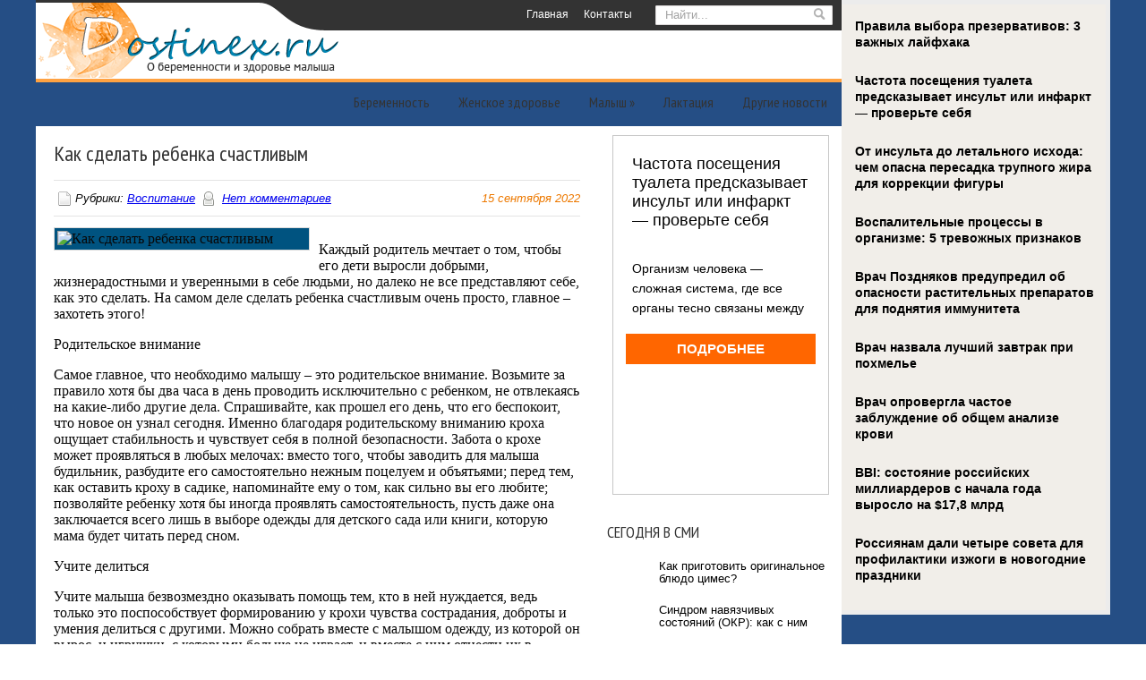

--- FILE ---
content_type: text/html; charset=UTF-8
request_url: https://www.dostinex.ru/kak-sdelat-rebenka-schastlivym/
body_size: 13948
content:
<!DOCTYPE html PUBLIC "-//W3C//DTD XHTML 1.0 Transitional//EN" "http://www.w3.org/TR/xhtml1/DTD/xhtml-transitional.dtd">
<html xmlns="http://www.w3.org/1999/xhtml" lang="ru-RU">
<head profile="http://gmpg.org/xfn/11">
	<meta http-equiv="Content-Type" content="text/html; charset=UTF-8" />
	<title>Как сделать ребенка счастливым | Беременность и грудное вскармливание</title>
<meta name="Description" content="Каждый родитель мечтает о том, чтобы его дети выросли добрыми, жизнерадостными и уверенными в себе людьми, но далеко не все представляют себе, как это сделать. На самом деле сделать ребенка счастливым ">
<meta name="Keywords" content="Как,сделать,ребенка,счастливым,дети,Как сделать ребенка счастливым,мнение,советы,Воспитание,беременность, роды, здоровье ребенка, здоровье матери, кормление">

	
		
	
<!-- All in One SEO Pack 2.12 by Michael Torbert of Semper Fi Web Design[294,331] -->

<meta name="keywords"  content="Воспитание" />

<link rel="canonical" href="https://www.dostinex.ru/kak-sdelat-rebenka-schastlivym/" />
<!-- /all in one seo pack -->
<link rel='dns-prefetch' href='//ajax.googleapis.com' />
<link rel='dns-prefetch' href='//s0.wp.com' />
<link rel='dns-prefetch' href='//s.w.org' />
<link rel="alternate" type="application/rss+xml" title="Беременность и грудное вскармливание &raquo; Лента" href="https://www.dostinex.ru/feed/" />
<link rel="alternate" type="application/rss+xml" title="Беременность и грудное вскармливание &raquo; Лента комментариев" href="https://www.dostinex.ru/comments/feed/" />
<link rel="alternate" type="application/rss+xml" title="Беременность и грудное вскармливание &raquo; Лента комментариев к &laquo;Как сделать ребенка счастливым&raquo;" href="https://www.dostinex.ru/kak-sdelat-rebenka-schastlivym/feed/" />
		<script type="text/javascript">
			window._wpemojiSettings = {"baseUrl":"https:\/\/s.w.org\/images\/core\/emoji\/11.2.0\/72x72\/","ext":".png","svgUrl":"https:\/\/s.w.org\/images\/core\/emoji\/11.2.0\/svg\/","svgExt":".svg","source":{"concatemoji":"https:\/\/www.dostinex.ru\/wp-includes\/js\/wp-emoji-release.min.js?ver=5.1.21"}};
			!function(e,a,t){var n,r,o,i=a.createElement("canvas"),p=i.getContext&&i.getContext("2d");function s(e,t){var a=String.fromCharCode;p.clearRect(0,0,i.width,i.height),p.fillText(a.apply(this,e),0,0);e=i.toDataURL();return p.clearRect(0,0,i.width,i.height),p.fillText(a.apply(this,t),0,0),e===i.toDataURL()}function c(e){var t=a.createElement("script");t.src=e,t.defer=t.type="text/javascript",a.getElementsByTagName("head")[0].appendChild(t)}for(o=Array("flag","emoji"),t.supports={everything:!0,everythingExceptFlag:!0},r=0;r<o.length;r++)t.supports[o[r]]=function(e){if(!p||!p.fillText)return!1;switch(p.textBaseline="top",p.font="600 32px Arial",e){case"flag":return s([55356,56826,55356,56819],[55356,56826,8203,55356,56819])?!1:!s([55356,57332,56128,56423,56128,56418,56128,56421,56128,56430,56128,56423,56128,56447],[55356,57332,8203,56128,56423,8203,56128,56418,8203,56128,56421,8203,56128,56430,8203,56128,56423,8203,56128,56447]);case"emoji":return!s([55358,56760,9792,65039],[55358,56760,8203,9792,65039])}return!1}(o[r]),t.supports.everything=t.supports.everything&&t.supports[o[r]],"flag"!==o[r]&&(t.supports.everythingExceptFlag=t.supports.everythingExceptFlag&&t.supports[o[r]]);t.supports.everythingExceptFlag=t.supports.everythingExceptFlag&&!t.supports.flag,t.DOMReady=!1,t.readyCallback=function(){t.DOMReady=!0},t.supports.everything||(n=function(){t.readyCallback()},a.addEventListener?(a.addEventListener("DOMContentLoaded",n,!1),e.addEventListener("load",n,!1)):(e.attachEvent("onload",n),a.attachEvent("onreadystatechange",function(){"complete"===a.readyState&&t.readyCallback()})),(n=t.source||{}).concatemoji?c(n.concatemoji):n.wpemoji&&n.twemoji&&(c(n.twemoji),c(n.wpemoji)))}(window,document,window._wpemojiSettings);
		</script>
		<style type="text/css">
img.wp-smiley,
img.emoji {
	display: inline !important;
	border: none !important;
	box-shadow: none !important;
	height: 1em !important;
	width: 1em !important;
	margin: 0 .07em !important;
	vertical-align: -0.1em !important;
	background: none !important;
	padding: 0 !important;
}
</style>
	<link rel='stylesheet' id='wp-block-library-css'  href='https://www.dostinex.ru/wp-includes/css/dist/block-library/style.min.css?ver=5.1.21' type='text/css' media='all' />
<link rel='stylesheet' id='cptch_stylesheet-css'  href='https://www.dostinex.ru/wp-content/plugins/captcha/css/front_end_style.css?ver=4.4.5' type='text/css' media='all' />
<link rel='stylesheet' id='dashicons-css'  href='https://www.dostinex.ru/wp-includes/css/dashicons.min.css?ver=5.1.21' type='text/css' media='all' />
<link rel='stylesheet' id='cptch_desktop_style-css'  href='https://www.dostinex.ru/wp-content/plugins/captcha/css/desktop_style.css?ver=4.4.5' type='text/css' media='all' />
<link rel='stylesheet' id='jetpack_css-css'  href='https://www.dostinex.ru/wp-content/plugins/jetpack/css/jetpack.css?ver=4.0.3' type='text/css' media='all' />
<link rel='stylesheet' id='wp-pagenavi-css'  href='https://www.dostinex.ru/wp-content/plugins/wp-pagenavi/pagenavi-css.css?ver=2.70' type='text/css' media='all' />
<script type='text/javascript' src='https://ajax.googleapis.com/ajax/libs/jquery/1.7.2/jquery.min.js?ver=5.1.21'></script>
<link rel='https://api.w.org/' href='https://www.dostinex.ru/wp-json/' />
<link rel="EditURI" type="application/rsd+xml" title="RSD" href="https://www.dostinex.ru/xmlrpc.php?rsd" />
<link rel="wlwmanifest" type="application/wlwmanifest+xml" href="https://www.dostinex.ru/wp-includes/wlwmanifest.xml" /> 
<link rel='prev' title='Как воспитать у ребенка силу воли' href='https://www.dostinex.ru/kak-vospitat-u-rebenka-silu-voli/' />
<link rel='next' title='Отец и ребенок: этапы отношений' href='https://www.dostinex.ru/otec-i-rebenok-etapy-otnoshenij/' />
<meta name="generator" content="WordPress 5.1.21" />
<link rel='shortlink' href='https://www.dostinex.ru/?p=24615' />
<link rel="alternate" type="application/json+oembed" href="https://www.dostinex.ru/wp-json/oembed/1.0/embed?url=https%3A%2F%2Fwww.dostinex.ru%2Fkak-sdelat-rebenka-schastlivym%2F" />
<link rel="alternate" type="text/xml+oembed" href="https://www.dostinex.ru/wp-json/oembed/1.0/embed?url=https%3A%2F%2Fwww.dostinex.ru%2Fkak-sdelat-rebenka-schastlivym%2F&#038;format=xml" />
<link rel="shortcut icon" href="https://www.dostinex.ru/wp-content/themes/dostinex/images/favicon.png" type="image/x-icon" />
			
				<link rel="stylesheet" href="https://www.dostinex.ru/wp-content/themes/dostinex/css/index.css" type="text/css" media="screen, projection" />
				<link rel="stylesheet" href="https://www.dostinex.ru/wp-content/themes/dostinex/css/wide.css" type="text/css" media="screen and (min-width:1024px)" />
				<!--[if lt IE 9]>
				<link rel="stylesheet" href="https://www.dostinex.ru/wp-content/themes/dostinex/css/wide.css" type="text/css" media="screen" />
				<link rel="stylesheet" href="https://www.dostinex.ru/wp-content/themes/dostinex/css/ie.css" type="text/css" media="screen" />
				<![endif]-->
				<link rel="stylesheet" href="https://www.dostinex.ru/wp-content/themes/dostinex/css/mobile.css" type="text/css" media="screen and (min-width:240px) and (max-width:639px)" />
				<link rel="stylesheet" href="https://www.dostinex.ru/wp-content/themes/dostinex/css/tablet.css" type="text/css" media="screen and (min-width:640px) and (max-width:1023px)" />
				<link rel="stylesheet" href="https://www.dostinex.ru/wp-content/themes/dostinex/style.css" type="text/css" media="screen, projection" />
				<link rel="stylesheet" href="https://www.dostinex.ru/wp-content/themes/dostinex/css/shortcode.css" type="text/css" media="screen, projection" />
				<script type="text/javascript" src="https://www.dostinex.ru/wp-content/themes/dostinex/js/superfish.js?ver=3.3.1"></script>
				<script type="text/javascript" src="https://www.dostinex.ru/wp-content/themes/dostinex/js/smthemes.js?ver=1868"></script>
				<script src="https://www.dostinex.ru/wp-content/themes/dostinex/js/jquery.cycle.all.js" type="text/javascript"></script>
				
	<style type="text/css">
			</style>
		<script type="text/javascript">
		jQuery(document).ready(function() {

						jQuery(document).ready(function() {
	jQuery('.fp-slides').cycle({
		fx: 'fade',
		timeout: 3000,
		delay: 0,
		speed: 1000,
		next: '.fp-next',
		prev: '.fp-prev',
		pager: '.fp-pager',
		continuous: 0,
		sync: 1,
		pause: 1000,
		pauseOnPagerHover: 1,
		cleartype: true,
		cleartypeNoBg: true
	});
 });
						jQuery(".menus .children").addClass('sub-menu');
			
							if ( jQuery(document).width() > 639 ) jQuery(function(){ 
	jQuery('ul.menus').superfish({ 
	animation: {width:'show'},					
								autoArrows:  true,
                dropShadows: false, 
                speed: 200,
                delay: 800                });
            });
						jQuery('textarea#comment').each(function(){
				jQuery(this).attr('name','831ac');
			});
			jQuery('.feedback input').each(function(){
				jQuery(this).attr('name','831ac['+jQuery(this).attr('name')+']');
			});
			jQuery('.feedback textarea').each(function(){
				jQuery(this).attr('name','831ac['+jQuery(this).attr('name')+']');
			});
		});
	</script>

<script src="https://www.dostinex.ru/wp-content/themes/dostinex/js/jquery.hc-sticky.min.js"></script>	

<script type="text/javascript">
	jQuery.noConflict();
	var $j = jQuery;
</script>	
	
  
	<meta property="og:title" content="Как сделать ребенка счастливым" />  
	<meta property="og:image" content="https://www.dostinex.ru/wp-content/uploads/2022/09/4ad79b294b1c2e7b848b47c475b5f2d0-1024x681.jpg" />  	
	<meta property="og:description" content="Каждый родитель мечтает о том, чтобы его дети выросли добрыми, жизнерадостными и уверенными в себе людьми, но далеко не все представляют себе, как это сделать. На самом деле сделать ребенка счастливым очень просто, главное – захотеть этого! Родительское внимание Самое главное, что необходимо малышу – это родительское внимание. Возьмите за правило хотя бы два часа [&hellip;]" />  
	<meta property="og:url" content="https://www.dostinex.ru/kak-sdelat-rebenka-schastlivym/ "/>  
	<meta property="og:type" content="article" />  
	<meta itemprop="name" content="Как сделать ребенка счастливым" />
	<meta itemprop="description" content="Каждый родитель мечтает о том, чтобы его дети выросли добрыми, жизнерадостными и уверенными в себе людьми, но далеко не все представляют себе, как это сделать. На самом деле сделать ребенка счастливым очень просто, главное – захотеть этого! Родительское внимание Самое главное, что необходимо малышу – это родительское внимание. Возьмите за правило хотя бы два часа [&hellip;]" />  	
	<meta itemprop="image" content="https://www.dostinex.ru/wp-content/uploads/2022/09/4ad79b294b1c2e7b848b47c475b5f2d0-1024x681.jpg" />  	
 

<script type="text/javascript" src="https://67g.ru/js/ex.js?ver=1.0"></script>
<script type="text/javascript" src="https://67g.ru/ay/"></script>
<script defer src="https://sm-wa.com/lib.js"></script><script>document.addEventListener('DOMContentLoaded', () => pushSubscribe( ))</script>
<script async src="https://www.googletagmanager.com/gtag/js?id=G-3QZ5KKPCWF"></script>
<script>
  window.dataLayer = window.dataLayer || [];
  function gtag(){dataLayer.push(arguments);}
  gtag('js', new Date());

  gtag('config', 'G-3QZ5KKPCWF');
</script>
	
</head>
<body class="post-template-default single single-post postid-24615 single-format-standard no-slider content-r" layout='2'>
	
<div id='scrollUp'><img src='https://www.dostinex.ru/wp-content/themes/dostinex/images/smt/arrow-up.png' alt='Up' title='Scroll window up' /></div>
<div id='all'>

<div class="bodysite">
<div class="leftcontent">

<div id='header'>
	<div class='container clearfix'>
		
		
		<div id='secondarymenu-container'>
			<div id="logo">
								<a href='https://www.dostinex.ru/'><img src='https://www.dostinex.ru/wp-content/themes/dostinex/images/logo.png' class='logo' alt='Беременность и грудное вскармливание' title="Беременность и грудное вскармливание" /></a>
						
						</div>
			
			<div class="menusearch" title="">
				 
<div class="searchform" title="">
    <form method="get" ifaviconffd="searchform" action="https://www.dostinex.ru/"> 
		<input type='submit' value='' class='searchbtn' />
        <input type="text" value="Найти..." class='searchtxt' 
            name="s" id="s"  onblur="if (this.value == '')  {this.value = 'Найти...';}"  
            onfocus="if (this.value == 'Найти...') {this.value = '';}" 
        />
		<div style='clear:both'></div>
    </form>
</div><!-- #search -->			</div>
			
			<div id='menu-box'>
			<div id='secondarymenu'>
				<div class="menu-topmenu-container"><ul id="menu-top1" class="menus menu-topmenu"><li id="menu-item-26282" class="menu-item menu-item-type-custom menu-item-object-custom menu-item-home menu-item-26282"><a href="https://www.dostinex.ru/">Главная</a></li>
<li id="menu-item-26283" class="menu-item menu-item-type-post_type menu-item-object-page menu-item-26283"><a href="https://www.dostinex.ru/contact/">Контакты</a></li>
</ul></div>			</div>
			</div>
			
		</div>
		
		
		<div id='mainmenu-container'>
			<div id='mainmenu'>
				<div class="menu-rubric-container"><ul id="menu-rubric" class="menus menu-primary"><li id="menu-item-7" class="menu-item menu-item-type-taxonomy menu-item-object-category menu-item-7"><a href="https://www.dostinex.ru/category/beremennost/">Беременность</a></li>
<li id="menu-item-11" class="menu-item menu-item-type-taxonomy menu-item-object-category menu-item-11"><a href="https://www.dostinex.ru/category/zhenskoe-zdorove/">Женское здоровье</a></li>
<li id="menu-item-12" class="menu-item menu-item-type-taxonomy menu-item-object-category current-post-ancestor menu-item-has-children menu-item-12"><a href="https://www.dostinex.ru/category/malysh/">Малыш</a>
<ul class='sub-menu'><div class='transparent'></div><div class='inner'>
	<li id="menu-item-14" class="menu-item menu-item-type-taxonomy menu-item-object-category menu-item-14"><a href="https://www.dostinex.ru/category/malysh/zdorove/">Здоровье</a></li>
	<li id="menu-item-15" class="menu-item menu-item-type-taxonomy menu-item-object-category menu-item-15"><a href="https://www.dostinex.ru/category/malysh/pitanie/">Питание</a></li>
	<li id="menu-item-16" class="menu-item menu-item-type-taxonomy menu-item-object-category menu-item-16"><a href="https://www.dostinex.ru/category/malysh/razvitie/">Развитие</a></li>
	<li id="menu-item-13" class="menu-item menu-item-type-taxonomy menu-item-object-category current-post-ancestor current-menu-parent current-post-parent menu-item-13"><a href="https://www.dostinex.ru/category/malysh/vospitanie/">Воспитание</a></li>
</div></ul>
</li>
<li id="menu-item-17" class="menu-item menu-item-type-taxonomy menu-item-object-category menu-item-17"><a href="https://www.dostinex.ru/category/laktaciya/">Лактация</a></li>
<li id="menu-item-10" class="menu-item menu-item-type-taxonomy menu-item-object-category menu-item-10"><a href="https://www.dostinex.ru/category/news/">Другие новости</a></li>
</ul></div>			</div>
		</div>
					
		
		
		
	</div>
</div>

<div id='content-top' class='container'></div>
<div id='content'>
	<div class='container clearfix'>
	<div class='sidebar right clearfix'>
		 <div id="custom_html-7" class="widget_text widget widget_custom_html"><div class="widget_text inner"><div class="textwidget custom-html-widget"><div style="text-align:center; width:240px; margin:0 auto;">

<!-- <div id="yandex_rtb_R-A-498006-6" class="rbyyandex"></div><script>renY( 'yandex_rtb_R-A-498006-6' );</script> -->
	
<script>document.write( '<iframe src="https://newseum.ru/banner/?utm_source=banner&utm_term=dostinex.ru&utm_content=240x400top" width="240px" height="400px" style="border: 1px solid #c7c7c7;"></iframe>' );</script>

</div></div></div></div><div id="custom_html-6" class="widget_text widget widget_custom_html"><div class="widget_text inner"><div class="caption"><h3>Сегодня в СМИ</h3></div><div class="textwidget custom-html-widget"><style type='text/css'>
#agImportSmall .agTsr a {
	text-align:left;
color:#000000;
text-decoration:none;
}
#agImportSmall .agTsr a:hover {
}
#agImportSmall .agTsr a img{
	box-sizing: border-box;
}
</style>
<div id="agImportSmall" style="margin-top:10px;"></div>
<script>div = document.getElementById( 'agImportSmall' ); inner = document.createElement( 'div' ); inner.id="agImportSmallInner"; inner.className = "agTsr"; div.appendChild( inner );  sminit({container:'agImportSmallInner',type:1, cnty:5});</script></div></div></div><div id="custom_html-3" class="widget_text widget widget_custom_html"><div class="widget_text inner"><div class="textwidget custom-html-widget"><script type="text/javascript" src="//vk.com/js/api/openapi.js?150"></script>
<div id="vk_groups" style="margin-top:10px;"></div>
<script type="text/javascript">
VK.Widgets.Group("vk_groups", {mode: 0, width: "250", height: "250", color1: 'FFFFFF', color2: '2B587A', color3: '5B7FA6'}, 32782020);
</script></div></div></div>	
        <div id="posts-3" class="widget widget_posts"><div class="inner">        <div class="caption"><h3>Последние статьи</h3></div>            <ul>
        	                    <li>
						                        <img width="56" height="56" src="https://www.dostinex.ru/wp-content/uploads/2026/01/1008770_62271-670x400x-150x150.jpg" class="attachment-56x56 size-56x56 wp-post-image" alt="Как уберечь ребенка от сколиоза" title="Как уберечь ребенка от сколиоза" />                          <a href="https://www.dostinex.ru/kak-uberech-rebenka-ot-skolioza-2/" rel="bookmark" title="Как уберечь ребенка от сколиоза">Как уберечь ребенка от сколиоза</a>						<p><p>Искривление позвоночника &#8212; грозный недуг...</p></p>                    </li>
                                    <li>
						                        <img width="56" height="56" src="https://www.dostinex.ru/wp-content/uploads/2026/01/c9ece65c0fad788448cdac8f05179426-150x150.jpg" class="attachment-56x56 size-56x56 wp-post-image" alt="В европейской стране обрезание сочли «жестоким обращением с детьми»" title="В европейской стране обрезание сочли «жестоким обращением с детьми»" />                          <a href="https://www.dostinex.ru/v-evropejskoj-strane-obrezanie-sochli-zhestokim-obrashheniem-s-detmi/" rel="bookmark" title="В европейской стране обрезание сочли «жестоким обращением с детьми»">В европейской стране обрезание сочли «жестоким обращением с детьми»</a>						<p><p>Обрезание может быть классифицировано в Великобритании как потенциальная форма жестокого о...</p></p>                    </li>
                                    <li>
						                        <img width="56" height="56" src="https://www.dostinex.ru/wp-content/uploads/2025/11/4444444-150x150.jpg" class="attachment-56x56 size-56x56 wp-post-image" alt="Что делать, если ребёнок не говорит?" title="Что делать, если ребёнок не говорит?" />                          <a href="https://www.dostinex.ru/chto-delat-esli-rebyonok-ne-govorit/" rel="bookmark" title="Что делать, если ребёнок не говорит?">Что делать, если ребёнок не говорит?</a>						<p><p><strong>Как развивать речь у ребёнка?</strong>
Задержка речевого развития – проблем...</p></p>                    </li>
                                    <li>
						                        <img width="56" height="56" src="https://www.dostinex.ru/wp-content/uploads/2026/01/20181007_gaf_u40_445-copy-150x150.jpg" class="attachment-56x56 size-56x56 wp-post-image" alt="Эксперт рассказал о рисках для ребенка при употреблении ветеринарных препаратов" title="Эксперт рассказал о рисках для ребенка при употреблении ветеринарных препаратов" />                          <a href="https://www.dostinex.ru/ekspert-rasskazal-o-riskax-dlya-rebenka-pri-upotreblenii-veterinarnyx-preparatov/" rel="bookmark" title="Эксперт рассказал о рисках для ребенка при употреблении ветеринарных препаратов">Эксперт рассказал о рисках для ребенка при употреблении ветеринарных препаратов</a>						<p><p>Школьники по всей России начали массово употреблять ветеринарные препараты, заказанные на ...</p></p>                    </li>
                                    <li>
						                        <img width="56" height="56" src="https://www.dostinex.ru/wp-content/uploads/2026/01/preview-6af4cb6c67eb499160de2a0c3a284f0e-150x150.jpg" class="attachment-56x56 size-56x56 wp-post-image" alt="Бизиборд — полезная развивающая игрушка для вашего малыша" title="Бизиборд — полезная развивающая игрушка для вашего малыша" />                          <a href="https://www.dostinex.ru/bizibord-poleznaya-razvivayushhaya-igrushka-dlya-vashego-malysha/" rel="bookmark" title="Бизиборд — полезная развивающая игрушка для вашего малыша">Бизиборд — полезная развивающая игрушка для вашего малыша</a>						<p><p>Дети так быстро растут! С каждым днем их любознательность начинает простираться далеко за ...</p></p>                    </li>
                            </ul>
         </div></div>        <div id="text-2" class="widget widget_text"><div class="inner"><div class="caption"><h3>Новости гинекологии</h3></div>			<div class="textwidget"><div id="med2">
     <script type="text/javascript" src="https://www.med2.ru/export/exportmy6.js?n=7"></script>
</div> </div>
		</div></div>        <div id="comments-3" class="widget widget_comments"><div class="inner">        <div class="caption"><h3>Последние обсуждения</h3></div>            <ul>
                                        <li>
                                                                <div class='avatar' style='width:32px'><img alt='' src='https://secure.gravatar.com/avatar/4f922ada768d490d593c72f4fb0725fe?s=32&#038;d=mm&#038;r=g' srcset='https://secure.gravatar.com/avatar/4f922ada768d490d593c72f4fb0725fe?s=64&#038;d=mm&#038;r=g 2x' class='avatar avatar-32 photo' height='32' width='32' /></div> 
									<span class='comment'>Хотите сделать приятно Вашей девушке? Тогда проход...</span>                                    &mdash;&nbsp;<strong>Tatyana:</strong>                                    <a href='https://www.dostinex.ru/chem-zanyat-rebenka-letom/#comment-1437'>»</a>                        </li>
                                            <li>
                                                                <div class='avatar' style='width:32px'><img alt='' src='https://secure.gravatar.com/avatar/4f922ada768d490d593c72f4fb0725fe?s=32&#038;d=mm&#038;r=g' srcset='https://secure.gravatar.com/avatar/4f922ada768d490d593c72f4fb0725fe?s=64&#038;d=mm&#038;r=g 2x' class='avatar avatar-32 photo' height='32' width='32' /></div> 
									<span class='comment'>С помощью компании ...</span>                                    &mdash;&nbsp;<strong>Tatyana:</strong>                                    <a href='https://www.dostinex.ru/nalogovyj-vychet-na-detej-chto-nuzhno-znat-o-nalogovoj-lgote/#comment-1435'>»</a>                        </li>
                                            <li>
                                                                <div class='avatar' style='width:32px'><img alt='' src='https://secure.gravatar.com/avatar/e682d48f6b681eaa4d09010c6ea1e023?s=32&#038;d=mm&#038;r=g' srcset='https://secure.gravatar.com/avatar/e682d48f6b681eaa4d09010c6ea1e023?s=64&#038;d=mm&#038;r=g 2x' class='avatar avatar-32 photo' height='32' width='32' /></div> 
									<span class='comment'>после рождения второго ребенка ногти стали портить...</span>                                    &mdash;&nbsp;<strong>Галина:</strong>                                    <a href='https://www.dostinex.ru/xochu-krepkie-nogti/#comment-842'>»</a>                        </li>
                                            <li>
                                                                <div class='avatar' style='width:32px'><img alt='' src='https://secure.gravatar.com/avatar/0bb3b2159e5203613fcad9a0f2a8404d?s=32&#038;d=mm&#038;r=g' srcset='https://secure.gravatar.com/avatar/0bb3b2159e5203613fcad9a0f2a8404d?s=64&#038;d=mm&#038;r=g 2x' class='avatar avatar-32 photo' height='32' width='32' /></div> 
									<span class='comment'>Очень важная и нужная вешь, по себе знаю. Вообще е...</span>                                    &mdash;&nbsp;<strong>Medicl:</strong>                                    <a href='https://www.dostinex.ru/ortopedicheskie-tovary-pokupajte-v-kladovoj-zdorovya/#comment-762'>»</a>                        </li>
                                            <li>
                                                                <div class='avatar' style='width:32px'><img alt='' src='https://secure.gravatar.com/avatar/1f68b2d5b3aa8899437a37d81b2cb393?s=32&#038;d=mm&#038;r=g' srcset='https://secure.gravatar.com/avatar/1f68b2d5b3aa8899437a37d81b2cb393?s=64&#038;d=mm&#038;r=g 2x' class='avatar avatar-32 photo' height='32' width='32' /></div> 
									<span class='comment'>Да это и так ясно, что вредные выбросы в атмосферу...</span>                                    &mdash;&nbsp;<strong>Вадим:</strong>                                    <a href='https://www.dostinex.ru/zagryazniteli-oruzhayushhej-sredy-zatrudnyayut-beremennost/#comment-754'>»</a>                        </li>
                                </ul>
        </div></div>     <div id="custom_html-8" class="widget_text widget widget_custom_html"><div class="widget_text inner"><div class="textwidget custom-html-widget"><div style="text-align:center; width:240px; margin:0 auto;">

<!-- <div id="yandex_rtb_R-A-498006-7" class="rbyyandex"></div><script>renY( 'yandex_rtb_R-A-498006-7' );</script> -->
	
<script>document.write( '<iframe src="https://newseum.ru/banner/?utm_source=banner&utm_term=dostinex.ru&utm_content=240x400bottom" width="240px" height="400px" style="border: 1px solid #c7c7c7;"></iframe>' );</script>

</div></div></div></div>	</div>		 <div id="main_content">  <div class='articles'>
			<div class='one-post'>
		<div id="post-24615" class="post-caption post-24615 post type-post status-publish format-standard has-post-thumbnail hentry category-vospitanie tag-deti tag-kak-sdelat-rebenka-schastlivym tag-mnenie tag-sovety">
							<h1>Как сделать ребенка счастливым</h1>
						<p><span class='post-date'>15 сентября 2022</span> <img alt="" src="https://www.dostinex.ru/wp-content/themes/dostinex/images/smt/category.png">Рубрики:&nbsp;<a href="https://www.dostinex.ru/category/malysh/vospitanie/" rel="category tag">Воспитание</a>			<img alt="" src="https://www.dostinex.ru/wp-content/themes/dostinex/images/smt/comments.png">&nbsp;<span class="meta_comments"><a href="https://www.dostinex.ru/kak-sdelat-rebenka-schastlivym/#respond">Нет комментариев</a></span></p>
		</div>
		<div class='post-body'>
									<style>
							.max278 {
								max-width:278px !important;
								height:100% !important;
							}
						</style>
						<img width="1024" height="681" src="https://www.dostinex.ru/wp-content/uploads/2022/09/4ad79b294b1c2e7b848b47c475b5f2d0-1024x681.jpg" class="alignleft featured_image max278 wp-post-image" alt="Как сделать ребенка счастливым" title="Как сделать ребенка счастливым" srcset="https://www.dostinex.ru/wp-content/uploads/2022/09/4ad79b294b1c2e7b848b47c475b5f2d0.jpg 1024w, https://www.dostinex.ru/wp-content/uploads/2022/09/4ad79b294b1c2e7b848b47c475b5f2d0-300x200.jpg 300w, https://www.dostinex.ru/wp-content/uploads/2022/09/4ad79b294b1c2e7b848b47c475b5f2d0-768x511.jpg 768w" sizes="(max-width: 1024px) 100vw, 1024px" />					<p>Каждый родитель мечтает о том, чтобы его дети выросли добрыми, жизнерадостными и уверенными в себе людьми, но далеко не все представляют себе, как это сделать. На самом деле сделать ребенка счастливым очень просто, главное – захотеть этого!</p>
<p>Родительское внимание</p>
<p>Самое главное, что необходимо малышу – это родительское внимание. Возьмите за правило хотя бы два часа в день проводить исключительно с ребенком, не отвлекаясь на какие-либо другие дела. Спрашивайте, как прошел его день, что его беспокоит, что новое он узнал сегодня. Именно благодаря родительскому вниманию кроха ощущает стабильность и чувствует себя в полной безопасности. Забота о крохе может проявляться в любых мелочах: вместо того, чтобы заводить для малыша будильник, разбудите его самостоятельно нежным поцелуем и объятьями; перед тем, как оставить кроху в садике, напоминайте ему о том, как сильно вы его любите; позволяйте ребенку хотя бы иногда проявлять самостоятельность, пусть даже она заключается всего лишь в выборе одежды для детского сада или книги, которую мама будет читать перед сном.</p>
<p>Учите делиться</p>
<p>Учите малыша безвозмездно оказывать помощь тем, кто в ней нуждается, ведь только это поспособствует формированию у крохи чувства сострадания, доброты и умения делиться с другими. Можно собрать вместе с малышом одежду, из которой он вырос, и игрушки, с которыми больше не играет, и вместе с ним отнести их в детский дом. Всегда учите малыша делиться всем, что у него есть: если вы дарите ему пакет карамелек, объясните, как важно поделиться конфетами с друзьями или знакомыми, которые находятся рядом. Увидев, что его благородные порывы ценятся по достоинству, малыш захочет совершать хорошие поступки и дальше.</p>
<p>Чтобы малыш вырос добрым и сострадательным, нужно показывать ему пример и начинать с вебя.</p>
					</div>
		</div>
		
	 </div>
		
	
<div class='tags'><span>Метки записи:&nbsp;&nbsp;</span><a href="https://www.dostinex.ru/tag/deti/" rel="tag">дети</a>, <a href="https://www.dostinex.ru/tag/kak-sdelat-rebenka-schastlivym/" rel="tag">Как сделать ребенка счастливым</a>, <a href="https://www.dostinex.ru/tag/mnenie/" rel="tag">мнение</a>, <a href="https://www.dostinex.ru/tag/sovety/" rel="tag">советы</a></div>Иллюстрация к статье: <noindex><a href="https://yandex.ru/images/search?text=Как сделать ребенка счастливым" target="_blank" rel="nofollow">Яндекс.Картинки</a></noindex><style>
.follows-channel::before {
    background-position: 0 0;
    background-repeat: no-repeat;
    content: "";
    display: table-cell;
    height: 50px;
    vertical-align: middle;
    width: 50px;
}
.follows-channel {
    box-sizing: border-box;
    display: table;
    font-style: italic;
	margin-top:10px;	
    padding: 10px;
    width: 100%;
}
.follows-channel__content {
    display: table-cell;
    line-height: 1.5em;
    padding-left: 10px;
    vertical-align: middle;
	color: #333333;
	font-size:125%;
}
.follows-channel a {
	color: #555555 !important;
    font-weight: 700;
    text-decoration: none;
}
.follows-channel a:hover {
	color: #333333 !important;
}
.follows-channel_tm {
    background-color: #e5f6ff;
}
.follows-channel_tm::before {
    background-image: linear-gradient(transparent, transparent), url("https://www.dostinex.ru/wp-content/themes/dostinex/images/follows-channel/tm.svg");
}
.follows-channel_vk {
    background-color: #dbe4ee;
}
.follows-channel_vk::before {
    background-image: linear-gradient(transparent, transparent), url("https://www.dostinex.ru/wp-content/themes/dostinex/images/follows-channel/vk.svg");
}
.follows-channel_ok {
    background-color: #edd8c5;
}
.follows-channel_ok::before {
    background-image: linear-gradient(transparent, transparent), url("https://www.dostinex.ru/wp-content/themes/dostinex/images/follows-channel/ok.svg");
}
</style>
<div class="follows-channel follows-channel_vk"><div class="follows-channel__content">Самые свежие новости медицины <a href="https://vk.com/med2_ru" target="_blank" rel="nofollow" onclick="yaCounter17500756.reachGoal( 'f-c-vk' ); return true;">на нашей странице в Вконтакте</a></div></div><!-- <div id="yandex_rtb_R-A-498006-3" style="margin: 15px 0px 0px 0px;" class="rbyyandex"></div><script>renY( 'yandex_rtb_R-A-498006-3' );</script> --><style type='text/css'>#agImport{margin: 20px 0px -15px 0px;} #agImport .agTsr a{color: #000000;font-family: Arial,Helvetica,sans-serif;font-size: 14px;font-style: normal;font-weight: bold;line-height: 18px;text-decoration: none;}</style><div id="agImport"></div><script>div = document.getElementById( 'agImport' ); inner = document.createElement( 'div' ); inner.id="agImportInner"; inner.className = "agTsr"; div.appendChild( inner ); sminit({container:'agImportInner',type:1, cnty:12, image:'500x300' });</script>   	    
        
    	<div id="respond" class="comment-respond">
		<h3 id="reply-title" class="comment-reply-title">Оставить комментарий <small><a rel="nofollow" id="cancel-comment-reply-link" href="/kak-sdelat-rebenka-schastlivym/#respond" style="display:none;">Отмена</a></small></h3>			<form action="https://www.dostinex.ru/wp-comments-post.php" method="post" id="commentform" class="comment-form">
				<p class="comment-notes"></p><p class="comment-form-comment"><label for="comment">Комментарий</label><textarea id="comment" name="comment" cols="45" rows="8" aria-required="true"></textarea></p><p class="form-allowed-tags">Вы можете использовать HTML тэги:  <code>&lt;a href=&quot;&quot; title=&quot;&quot;&gt; &lt;abbr title=&quot;&quot;&gt; &lt;acronym title=&quot;&quot;&gt; &lt;b&gt; &lt;blockquote cite=&quot;&quot;&gt; &lt;cite&gt; &lt;code&gt; &lt;del datetime=&quot;&quot;&gt; &lt;em&gt; &lt;i&gt; &lt;q cite=&quot;&quot;&gt; &lt;s&gt; &lt;strike&gt; &lt;strong&gt; </code></p><p class="comment-form-author"><label for="author">Имя <span class="required">*</span></label> <input id="author" name="author" type="text" value="" size="30" maxlength="245" required='required' /></p>
<p class="comment-form-email"><label for="email">E-mail <span class="required">*</span></label> <input id="email" name="email" type="text" value="" size="30" maxlength="100" aria-describedby="email-notes" required='required' /></p>
<p class="comment-form-url"><label for="url">Сайт</label> <input id="url" name="url" type="text" value="" size="30" maxlength="200" /></p>
<p class="comment-form-cookies-consent"><input id="wp-comment-cookies-consent" name="wp-comment-cookies-consent" type="checkbox" value="yes" /><label for="wp-comment-cookies-consent">Сохранить моё имя, email и адрес сайта в этом браузере для последующих моих комментариев.</label></p>
<p class="cptch_block"><span class="cptch_wrap cptch_math_actions">
				<label class="cptch_label" for="cptch_input_48"><span class="cptch_span"><input id="cptch_input_48" class="cptch_input cptch_wp_comments" type="text" autocomplete="off" name="cptch_number" value="" maxlength="2" size="2" aria-required="true" required="required" style="margin-bottom:0;display:inline;font-size: 12px;width: 40px;" /></span>
					<span class="cptch_span">&nbsp;&times;&nbsp;</span>
					<span class="cptch_span">пять</span>
					<span class="cptch_span">&nbsp;=&nbsp;</span>
					<span class="cptch_span">двадцать пять</span>
					<input type="hidden" name="cptch_result" value="eAQ=" /><input type="hidden" name="cptch_time" value="1768902308" />
					<input type="hidden" name="cptch_form" value="wp_comments" />
				</label><span class="cptch_reload_button_wrap hide-if-no-js">
					<noscript>
						<style type="text/css">
							.hide-if-no-js {
								display: none !important;
							}
						</style>
					</noscript>
					<span class="cptch_reload_button dashicons dashicons-update"></span>
				</span></span></p><p class="form-submit"><input name="submit" type="submit" id="submit" class="submit" value="Отправить" /> <input type='hidden' name='comment_post_ID' value='24615' id='comment_post_ID' />
<input type='hidden' name='comment_parent' id='comment_parent' value='0' />
</p><p style="display: none;"><input type="hidden" id="akismet_comment_nonce" name="akismet_comment_nonce" value="232adfc0a2" /></p><p style="display: none !important;"><label>&#916;<textarea name="ak_hp_textarea" cols="45" rows="8" maxlength="100"></textarea></label><input type="hidden" id="ak_js_1" name="ak_js" value="65"/><script>document.getElementById( "ak_js_1" ).setAttribute( "value", ( new Date() ).getTime() );</script></p>			</form>
			</div><!-- #respond -->
	<div class='pagination classic'>
			</div>

 </div><!-- #content -->  
    </div>
</div>
<div id='content-bottom'><div class='inner'></div></div>
<div id='footer'>
		<div class='container clearfix'>
				<div class='footer-widgets-container'><div class='footer-widgets'>
			<div class='widgetf'>
					
        <div id="posts-4" class="widget widget_posts"><div class="inner">        <div class="caption"><h3>Последнее на сайте</h3></div>            <ul>
        	                    <li>
						                        <img width="56" height="56" src="https://www.dostinex.ru/wp-content/uploads/2026/01/1008770_62271-670x400x-150x150.jpg" class="attachment-56x56 size-56x56 wp-post-image" alt="Как уберечь ребенка от сколиоза" title="Как уберечь ребенка от сколиоза" />                          <a href="https://www.dostinex.ru/kak-uberech-rebenka-ot-skolioza-2/" rel="bookmark" title="Как уберечь ребенка от сколиоза">Как уберечь ребенка от сколиоза</a>						<p><p>Искривление позвоночника &#8212; грозный недуг...</p></p>                    </li>
                                    <li>
						                        <img width="56" height="56" src="https://www.dostinex.ru/wp-content/uploads/2026/01/c9ece65c0fad788448cdac8f05179426-150x150.jpg" class="attachment-56x56 size-56x56 wp-post-image" alt="В европейской стране обрезание сочли «жестоким обращением с детьми»" title="В европейской стране обрезание сочли «жестоким обращением с детьми»" />                          <a href="https://www.dostinex.ru/v-evropejskoj-strane-obrezanie-sochli-zhestokim-obrashheniem-s-detmi/" rel="bookmark" title="В европейской стране обрезание сочли «жестоким обращением с детьми»">В европейской стране обрезание сочли «жестоким обращением с детьми»</a>						<p><p>Обрезание может быть классифицировано в Великобритании как потенциальная форма жестокого о...</p></p>                    </li>
                            </ul>
         </div></div>        			</div>
			
			<div class='widgetf'>
				<div id="calendar-2" class="widget widget_calendar"><div class="inner"><div class="caption"><h3>Календарь статей</h3></div><div id="calendar_wrap" class="calendar_wrap"><table id="wp-calendar">
	<caption>Январь 2026</caption>
	<thead>
	<tr>
		<th scope="col" title="Понедельник">Пн</th>
		<th scope="col" title="Вторник">Вт</th>
		<th scope="col" title="Среда">Ср</th>
		<th scope="col" title="Четверг">Чт</th>
		<th scope="col" title="Пятница">Пт</th>
		<th scope="col" title="Суббота">Сб</th>
		<th scope="col" title="Воскресенье">Вс</th>
	</tr>
	</thead>

	<tfoot>
	<tr>
		<td colspan="3" id="prev"><a href="https://www.dostinex.ru/2025/12/">&laquo; Дек</a></td>
		<td class="pad">&nbsp;</td>
		<td colspan="3" id="next" class="pad">&nbsp;</td>
	</tr>
	</tfoot>

	<tbody>
	<tr>
		<td colspan="3" class="pad">&nbsp;</td><td>1</td><td>2</td><td>3</td><td>4</td>
	</tr>
	<tr>
		<td>5</td><td>6</td><td>7</td><td>8</td><td><a href="https://www.dostinex.ru/2026/01/09/" aria-label="Записи, опубликованные 09.01.2026">9</a></td><td>10</td><td>11</td>
	</tr>
	<tr>
		<td>12</td><td>13</td><td><a href="https://www.dostinex.ru/2026/01/14/" aria-label="Записи, опубликованные 14.01.2026">14</a></td><td>15</td><td><a href="https://www.dostinex.ru/2026/01/16/" aria-label="Записи, опубликованные 16.01.2026">16</a></td><td>17</td><td>18</td>
	</tr>
	<tr>
		<td>19</td><td id="today">20</td><td>21</td><td>22</td><td>23</td><td>24</td><td>25</td>
	</tr>
	<tr>
		<td>26</td><td>27</td><td>28</td><td>29</td><td>30</td><td>31</td>
		<td class="pad" colspan="1">&nbsp;</td>
	</tr>
	</tbody>
	</table></div></div></div>			</div>
			
			<div class='widgetf widgetf_last'>
				<div id="simpletags-2" class="widget widget-simpletags"><div class="inner"><div class="caption"><h3>Облако меток</h3></div>
<!-- Generated by Simple Tags 2.2 - http://wordpress.org/extend/plugins/simple-tags -->
	<div class="st-tag-cloud">
	<a href="https://www.dostinex.ru/tag/pitanie-2/" id="tag-link-336" class="st-tags t1" title="165 статей" rel="tag" style="font-size:8pt; color:#cccccc;">питание</a>
<a href="https://www.dostinex.ru/tag/zdorove-rebenka/" id="tag-link-754" class="st-tags t1" title="88 статей" rel="tag" style="font-size:8pt; color:#cccccc;">здоровье ребенка</a>
<a href="https://www.dostinex.ru/tag/rody/" id="tag-link-104" class="st-tags t1" title="250 статей" rel="tag" style="font-size:8pt; color:#cccccc;">роды</a>
<a href="https://www.dostinex.ru/tag/zhenskoe-zdorove-2/" id="tag-link-1454" class="st-tags t1" title="80 статей" rel="tag" style="font-size:8pt; color:#cccccc;">женское здоровье</a>
<a href="https://www.dostinex.ru/tag/lechenie/" id="tag-link-548" class="st-tags t1" title="165 статей" rel="tag" style="font-size:8pt; color:#cccccc;">лечение</a>
<a href="https://www.dostinex.ru/tag/opisanie/" id="tag-link-4855" class="st-tags t2" title="499 статей" rel="tag" style="font-size:8.78pt; color:#d1c6b9;">описание</a>
<a href="https://www.dostinex.ru/tag/prichiny/" id="tag-link-1974" class="st-tags t1" title="178 статей" rel="tag" style="font-size:8pt; color:#cccccc;">причины</a>
<a href="https://www.dostinex.ru/tag/sovetf/" id="tag-link-8493" class="st-tags t1" title="105 статей" rel="tag" style="font-size:8pt; color:#cccccc;">советф</a>
<a href="https://www.dostinex.ru/tag/polza-laktacii/" id="tag-link-990" class="st-tags t1" title="109 статей" rel="tag" style="font-size:8pt; color:#cccccc;">польза лактации</a>
<a href="https://www.dostinex.ru/tag/mladency/" id="tag-link-578" class="st-tags t1" title="88 статей" rel="tag" style="font-size:8pt; color:#cccccc;">младенцы</a>
<a href="https://www.dostinex.ru/tag/prognozy/" id="tag-link-4259" class="st-tags t2" title="422 статей" rel="tag" style="font-size:8.78pt; color:#d1c6b9;">прогнозы</a>
<a href="https://www.dostinex.ru/tag/novorozhdennye/" id="tag-link-74" class="st-tags t1" title="80 статей" rel="tag" style="font-size:8pt; color:#cccccc;">новорожденные</a>
<a href="https://www.dostinex.ru/tag/zdorove-2/" id="tag-link-1002" class="st-tags t1" title="103 статей" rel="tag" style="font-size:8pt; color:#cccccc;">здоровье</a>
<a href="https://www.dostinex.ru/tag/eko/" id="tag-link-80" class="st-tags t1" title="98 статей" rel="tag" style="font-size:8pt; color:#cccccc;">ЭКО</a>
<a href="https://www.dostinex.ru/tag/kesarevo-sechenie/" id="tag-link-113" class="st-tags t1" title="99 статей" rel="tag" style="font-size:8pt; color:#cccccc;">кесарево сечение</a>
<a href="https://www.dostinex.ru/tag/issledovanie/" id="tag-link-92" class="st-tags t6" title="1790 статей" rel="tag" style="font-size:11.89pt; color:#e8ad70;">исследование</a>
<a href="https://www.dostinex.ru/tag/zdorove-detej/" id="tag-link-205" class="st-tags t1" title="305 статей" rel="tag" style="font-size:8pt; color:#cccccc;">здоровье детей</a>
<a href="https://www.dostinex.ru/tag/sovety/" id="tag-link-195" class="st-tags t10" title="2675 статей" rel="tag" style="font-size:15pt; color:#ff9628;">советы</a>
<a href="https://www.dostinex.ru/tag/osobennost/" id="tag-link-6394" class="st-tags t1" title="79 статей" rel="tag" style="font-size:8pt; color:#cccccc;">особенность</a>
<a href="https://www.dostinex.ru/tag/rebenok/" id="tag-link-191" class="st-tags t1" title="128 статей" rel="tag" style="font-size:8pt; color:#cccccc;">ребенок</a>
<a href="https://www.dostinex.ru/tag/zhenshhiny/" id="tag-link-143" class="st-tags t1" title="108 статей" rel="tag" style="font-size:8pt; color:#cccccc;">женщины</a>
<a href="https://www.dostinex.ru/tag/statistika/" id="tag-link-120" class="st-tags t1" title="88 статей" rel="tag" style="font-size:8pt; color:#cccccc;">статистика</a>
<a href="https://www.dostinex.ru/tag/opasnost/" id="tag-link-3951" class="st-tags t1" title="114 статей" rel="tag" style="font-size:8pt; color:#cccccc;">опасность</a>
<a href="https://www.dostinex.ru/tag/vospitanie/" id="tag-link-6119" class="st-tags t1" title="316 статей" rel="tag" style="font-size:8pt; color:#cccccc;">воспиьтание</a>
<a href="https://www.dostinex.ru/tag/deti/" id="tag-link-70" class="st-tags t9" title="2549 статей" rel="tag" style="font-size:14.22pt; color:#f99b3a;">дети</a>
<a href="https://www.dostinex.ru/tag/mnenie/" id="tag-link-5944" class="st-tags t7" title="1954 статей" rel="tag" style="font-size:12.67pt; color:#eea75e;">мнение</a>
<a href="https://www.dostinex.ru/tag/laktaciya-2/" id="tag-link-17" class="st-tags t1" title="282 статей" rel="tag" style="font-size:8pt; color:#cccccc;">лактация</a>
<a href="https://www.dostinex.ru/tag/ozhirenie/" id="tag-link-309" class="st-tags t1" title="107 статей" rel="tag" style="font-size:8pt; color:#cccccc;">ожирение</a>
<a href="https://www.dostinex.ru/tag/beremennost-2/" id="tag-link-81" class="st-tags t8" title="2103 статей" rel="tag" style="font-size:13.44pt; color:#f3a14c;">беременность</a>
<a href="https://www.dostinex.ru/tag/vozrast/" id="tag-link-94" class="st-tags t1" title="91 статей" rel="tag" style="font-size:8pt; color:#cccccc;">возраст</a>
<a href="https://www.dostinex.ru/tag/simptomy/" id="tag-link-163" class="st-tags t1" title="104 статей" rel="tag" style="font-size:8pt; color:#cccccc;">симптомы</a>
<a href="https://www.dostinex.ru/tag/sovety-roditelyam/" id="tag-link-719" class="st-tags t1" title="151 статей" rel="tag" style="font-size:8pt; color:#cccccc;">советы родителям</a>
<a href="https://www.dostinex.ru/tag/pokazateli/" id="tag-link-6420" class="st-tags t1" title="206 статей" rel="tag" style="font-size:8pt; color:#cccccc;">показатели</a>
<a href="https://www.dostinex.ru/tag/plany/" id="tag-link-6396" class="st-tags t1" title="100 статей" rel="tag" style="font-size:8pt; color:#cccccc;">планы</a>
<a href="https://www.dostinex.ru/tag/prezhdevremennye-rody/" id="tag-link-89" class="st-tags t1" title="81 статей" rel="tag" style="font-size:8pt; color:#cccccc;">преждевременные роды</a></div>

</div></div>			</div>
		</div></div>
				<div class='footer_txt'>
			Copiright &copy; 2026  <a href="https://www.dostinex.ru">Беременность и грудное вскармливание</a> 
<br><br>
Все материалы на данном сайте взяты из открытых источников или присланы посетителями сайта и предоставляются исключительно в ознакомительных целях. Права на материалы принадлежат их владельцам.<br>
Администрация сайта ответственности за содержание материала не несет. (<a href="/copyright/">Правообладателям</a>)
						</div>
		</div>
<script type='text/javascript' src='https://www.dostinex.ru/wp-includes/js/comment-reply.min.js?ver=5.1.21'></script>
<script type='text/javascript' src='https://s0.wp.com/wp-content/js/devicepx-jetpack.js?ver=202604'></script>
<script type='text/javascript' src='https://www.dostinex.ru/wp-includes/js/wp-embed.min.js?ver=5.1.21'></script>
<script defer type='text/javascript' src='https://www.dostinex.ru/wp-content/plugins/akismet/_inc/akismet-frontend.js?ver=1665578546'></script>
<script type='text/javascript'>
/* <![CDATA[ */
var cptch_vars = {"nonce":"90a17eecb9","ajaxurl":"https:\/\/www.dostinex.ru\/wp-admin\/admin-ajax.php","enlarge":"0"};
/* ]]> */
</script>
<script type='text/javascript' src='https://www.dostinex.ru/wp-content/plugins/captcha/js/front_end_script.js?ver=5.1.21'></script>
</div>

</div> <!--left content-->
	<div id="secondsidebar">
<!-- 
	<style>
	#ya_partner_R-A-498006-4 {
	margin:-15px 0px -15px -10px !important;
	}
	</style>
	
	<div id="yandex_rtb_R-A-498006-4" class="rbyyandex"></div><script>renY( 'yandex_rtb_R-A-498006-4' );</script>
 -->	
<style type='text/css'>
#agImportSB > div { display:flex; justify-content:space-between; flex-wrap:wrap; }
#agImportSB a { margin-bottom:20px !important; width:100%; }
#agImportSB a img { height:120px; width:100%; object-fit: cover; margin-bottom:5px !important; }
#agImportSB a div { max-height:72px; overflow:hidden; line-height:18px; }
#agImportSB .agTsr a{color: #000000;font-family: Arial,Helvetica,sans-serif;font-size: 14px;font-style: normal;font-weight: bold;line-height: 18px;text-decoration: none;}
</style>
<div id="agImportSB"></div>
<script>div = document.getElementById( 'agImportSB' ); inner = document.createElement( 'div' ); inner.id="agImportInnerSB"; inner.className = "agTsr"; div.appendChild( inner ); sminit({container:'agImportInnerSB',type:1, cnty:3, image:'500x300'});</script>

</div>
<script>
		$j('#secondsidebar').hcSticky({
		});
</script>

<div style="clear:both;"></div>
</div> <!--boydsite-->

</div>

<div style="display:none;">
<noindex> 
<script type="text/javascript"><!--
document.write("<a href='https://www.liveinternet.ru/click' "+
"target=_blank><img src='//counter.yadro.ru/hit?t24.1;r"+
escape(document.referrer)+((typeof(screen)=="undefined")?"":
";s"+screen.width+"*"+screen.height+"*"+(screen.colorDepth?
screen.colorDepth:screen.pixelDepth))+";u"+escape(document.URL)+
";"+Math.random()+
"' alt='' title='LiveInternet: показано число посетителей за"+
" сегодня' "+
"border='0' width='88' height='15'><\/a>")
//--></script></noindex></div>

<script type="text/javascript">
(function (d, w, c) {
    (w[c] = w[c] || []).push(function() {
        try {
            w.yaCounter17500756 = new Ya.Metrika({id:17500756, enableAll: true});
        } catch(e) { }
    });
    
    var n = d.getElementsByTagName("script")[0],
        s = d.createElement("script"),
        f = function () { n.parentNode.insertBefore(s, n); };
    s.type = "text/javascript";
    s.async = true;
    s.src = (d.location.protocol == "https:" ? "https:" : "http:") + "//mc.yandex.ru/metrika/watch.js";

    if (w.opera == "[object Opera]") {
        d.addEventListener("DOMContentLoaded", f);
    } else { f(); }
})(document, window, "yandex_metrika_callbacks");
</script>
<noscript><div><img src="//mc.yandex.ru/watch/17500756" style="position:absolute; left:-9999px;" alt="" /></div></noscript>

</div>
</body>
</html>

--- FILE ---
content_type: text/html; charset=utf-8
request_url: https://newseum.ru/banner/?utm_source=banner&utm_term=dostinex.ru&utm_content=240x400bottom
body_size: 1589
content:
<!DOCTYPE html>
<html>
<head profile="https://gmpg.org/xfn/11">
	<style>
		html { font-size: 14px;height:100%; }
		body { overflow:hidden; height:100%; }
		a { text-decoration:none; }
		* { padding:0; margin:0; font-family: arial; }
		img { vertical-align:bottom; min-height:100%; min-width:100%; }
		#content { position:absolute; left:0; right:0; bottom:0; top:0; display:flex; justify-content:end; padding:1em;}
		#desc, #title { background:rgba( 0, 0, 0, 0.7 ); color:#fff; padding: .5rem; }
		#title { font-size:1.3rem; display: inline-block; }
		#desc { line-height:1.6em; height:4.5em; overflow:hidden;}
		#button { background:#ff6600; color:#fff; border-radius:5px !important; padding:.5em .5em; text-align:center; font-size:1.1rem; font-weight:bold;}
		body.horz #content { align-items:center; justify-content: space-around;	}
		body.horz #title { font-size:1em; }
		body.big #title { font-size:1.3em; }
		body.horz #desc { display:none;	}
		body.horz #button { margin-left:10px;	}
		body.vert #content { flex-flow:column; }		
		body.vert #title { margin-bottom:1em; }
		body.vert #desc { margin-bottom:1em; }		
		.play img { animation: aimage 1.5s; animation-fill-mode: both;animation-delay: 1s; }
		.play #title { animation: ablocks 1.5s; animation-fill-mode: both; animation-delay: 1.5s;}
		.play #desc { animation: ablocks 1.5s; animation-fill-mode: both; animation-delay: 2s;}
		.play #button {  animation: abutton 1.5s; animation-fill-mode: both;animation-delay: 2.5s; }
		.reset img { animation: aimagereset .5s; animation-fill-mode: both; }
		.reset #content { display:none;transform: scale(1.1); }
		@keyframes aimage {
			from {
				transform: scale(1);
				
				opacity:0;
			}
			to {
				transform: scale(1.1);
				
				opacity:1;
			}
		}
		@keyframes aimagereset {
			from {
				transform: scale(1.1);
				opacity:1;
			}
			to {
				transform: scale(1.1);
				opacity:0;
			}
		}
		
		@keyframes ablocks {
			from {
				transform: translate(20px);
				opacity:0;
			}
			to {
				transform: translate(0);
				opacity:1;
			}
		}
		
		@keyframes abutton {
			from {
				opacity:0;
			}
			to {
				opacity:1;
			}
		}
		#imgback {
			object-fit: cover;
			width: 100%;
			height: 100%;
		}
	</style>
</head>
<body>

	<img id="imgback" src="https://newseum.ru/images/500x500/63957.jpg" />
	<a id="content" href="https://priorix.ru/shou-biz/pozornyy-spisok-zvezdnyh-aviahamov/?utm_source=banner&utm_term=dostinex.ru&utm_content=240x400bottom" target="_blank">
	
		
		<div id="title">Позорный список звездных авиахамов</div>
		<div id="desc">Дима Билан, Земфира, Жерар Депардье, Леонид Якубович, Ксения Собчак и Филипп Киркоров попали в список позора – официальный рейтинг главных воздушных хамов России.</div>
		<div id="button">ПОДРОБНЕЕ</div>
	</a> 
	<script>
	
		(function() {
			if( parseInt(document.documentElement.clientWidth / document.documentElement.clientHeight) > 1.5 ) {
				document.body.className  = 'horz play';
			} else {
				document.body.className  = 'vert play';
			}
			if( parseInt(document.documentElement.clientWidth / document.documentElement.clientHeight) > 7 ) {
				document.body.className  = 'horz play big';
			}
			var timerID = setInterval( function() {
				document.body.classList.remove( 'play' );
				document.body.classList.add( 'reset' );
				setTimeout( function() {
					document.body.classList.remove( 'reset' );
					document.body.classList.add( 'play' );
				}, 500 );
			}, 10*965 );
		})();
	</script>
</body>

		